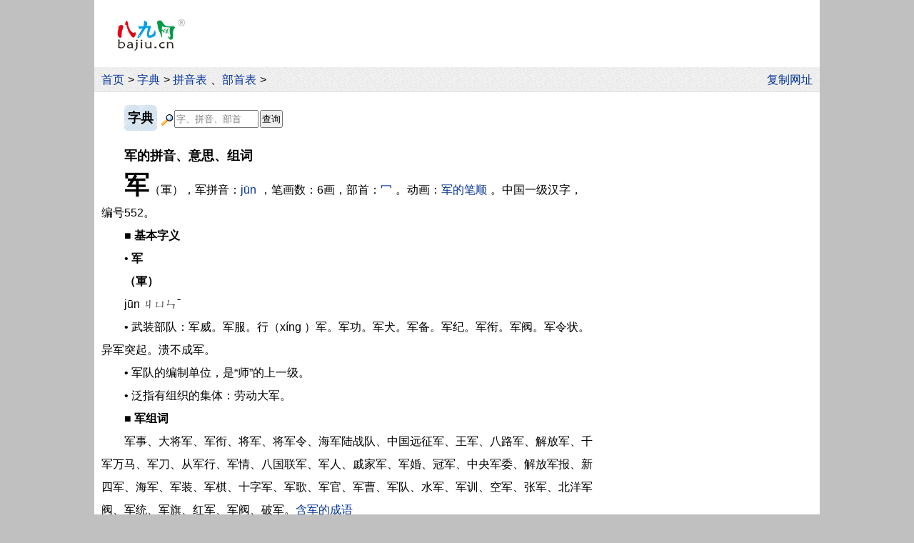

--- FILE ---
content_type: text/html
request_url: https://bajiu.cn/zidian/?id=1058
body_size: 3466
content:
<!DOCTYPE html>
<html lang="zh-CN">
<head>
  <meta charset="utf-8">
  <meta name="viewport" content="width=device-width, initial-scale=1.0">
  <meta name="applicable-device" content="pc,mobile">
  <title>军拼音 - 军的拼音、读音、意思、组词 - 八九网</title>
  <meta name="keywords" content="军拼音">
  <meta name="description" content="八九网字典，军的拼音、意思和组词，可以查询军的拼音是什么、怎么写，了解军怎么读音，还可以查询军字的组词拼音和军的发音，了解军的字义。">
  <link rel="shortcut icon" href="/files/img/bajiu.ico">
  <style>
  
*{margin:0;padding:0;} 
body{line-height:2em;background:#FFFFFF;font-family:arial,宋体;}
nav{background:url('/files/img/bj1.png');}
footer{text-align:center;border-top:1px solid #C0C0C0;padding:20px 0;}
img{border:0;vertical-align:middle;}
hr{border:0;border-top:1px dotted #C0C0C0;margin:12px 0}
h1,h2{display:inline;font-size:1.1em;}
em{font-style:normal;color:red;}
p,.titN{text-indent:2em;}
.t2g{margin-left:2em;}
.titN{padding:0.5em 0;}
.Lj{cursor:pointer;color:#043396;}
a{margin-right:0.31em;}
.zthh,a{white-space:nowrap;}
.ahh a{white-space:normal;}
a,a:visited{color:#043396;text-decoration:none;}
.ahs a:visited{color:#808080;}
a:hover,.ahs a:hover{color:red;text-decoration:underline;}
.open,nav,main{overflow:hidden;}
  #Lt img{max-width:calc(100% - 2.5em);margin:0.5em 0;}
  input,select{padding:1px;height:25px;vertical-align:middle;box-sizing:border-box;-webkit-box-sizing:border-box;-moz-box-sizing:border-box;}
  input[type="submit"],select{cursor:pointer;}.tit{font-weight:700;display:inline-block;padding:0.1em 0.3em;border-radius:5px;cursor:pointer;background:url('/files/img/bj4.png');}
@media screen and (min-width:1016px){
  body{font-size:16px;}
  nav{border-bottom:1px solid #e0e0e0;}
  footer{font-size:0.8em;}
  .p_yc{display:none;} 
  .p_t2g{margin-left:2em;}
    html{background:#C0C0C0;}
    body{width:1016px;margin:0 auto;}
    nav{padding:0.13em 0 0 10px;}
    main{padding:0.5em 10px;}
    #Lt{float:left;width:688px;}
    #Rt{float:right;width:300px;}#logo{float:left;margin:1.6em 0 1.4em 2em;}#logo img{width:6em;height:2.88em;}nav{clear:both;}
}
@media screen and (min-width:1366px){
  body{font-size:1.17vw;}
}

@media screen and (max-width:1015px){
  body{width:100%;font-size:23px;}
  nav,footer{font-size:0.7em;}
  .m_yc{display:none;}
    main{padding:0.5em 2.5vw;}
    .m_t2g{margin-left:2em;}#logo{float:left;background:url('/files/img/bj1.png');padding:0.05em 0 0.05em 2.5vw;height:1.75em;}#logo img{width:3.66em;height:1.75em;vertical-align:0}#logo a{margin:0}nav{padding-top:1.043em;line-height:1.6em;}main{clear:both;}
}
@media screen and (max-width:430px){
  body{font-size:calc(95vw/18.05);}
}
@media screen and (max-width:305px){
  body{font-size:16px;}
}
</style>
  <script src="/files/js/share.js?V1"></script>
  <script src="/files/js/gg/qita.js?v1"></script>  
</head>
<body>
  <header>
    <script>g_Top_m();</script>
    <div id="logo"><a href="/"><img src="/files/img/bajiu.png" alt="八九网"></a></div>
    <script>g_Top_pc();</script>
      <nav>
         
          <a href="/">首页</a>&gt; <a href="/zidian/">字典</a>&gt; <a href="/zidian/?pinyin">拼音表</a>、<a href="/zidian/?bushou">部首表</a>&gt; 
          <div style="float:right;" class="m_yc"><script>copyUrl();</script></div>
          
      </nav>
      
  </header>
  <main><div id="Lt">
  <article>
    
      <form method="post" action="/zidian/" class="t2g" style="padding:10px 0;">
        <span class="tit" onclick="location.href='/zidian/'"><h2>字典</h2></span>
        <span class="zthh">
          <img src="/files/img/search.gif" style="width:20px;height:18px;"><input name="str" type="text" value="字、拼音、部首" maxlength="6" style="width:118px;color:#808080;"
           onfocus="this.style.color='';if(this.value=='字、拼音、部首'){this.value='';}"><input type="submit" value="查询" style="margin-left:2px;">
        </span>
      </form>
      <div class="titN"><h1>军的拼音、意思、组词</h1></div><p><span style="font-size: 35px;"><b>军</b></span>（軍），军拼音：<a href="/zidian/?pinyin=6626">jūn</a>，笔画数：6画，部首：<a href="/zidian/?bushou=27">冖</a>。动画：<a href="/zidian/?bs=1058">军的笔顺</a>。中国一级汉字，编号552。</p><p>■ <b>基本字义</b></p><p>• <b>军</b></p><p><b>（軍）</b></p><p>jūn ㄐㄩㄣˉ</p><p>• 武装部队：军威。军服。行（xíng ）军。军功。军犬。军备。军纪。军衔。军阀。军令状。异军突起。溃不成军。</p><p>• 军队的编制单位，是“师”的上一级。</p><p>• 泛指有组织的集体：劳动大军。</p><p>■ <b>军组词</b></p><p>军事、大将军、军衔、将军、将军令、海军陆战队、中国远征军、王军、八路军、解放军、千军万马、军刀、从军行、军情、八国联军、军人、戚家军、军婚、冠军、中央军委、解放军报、新四军、海军、军装、军棋、十字军、军歌、军官、军曹、军队、水军、军训、空军、张军、北洋军阀、军统、军旗、红军、军阀、破军。<a href="/chengyu/?list=1058">含军的成语</a></p>
  </article>
  <hr>
<script>g_Bottom();</script>
  <aside>
    <hr><p><b>推荐阅读</b></p><div id="xj"><p><span onclick="Load('/zidian/id-xj-ajax.asp' + '?id=1058','xj')" class="Lj">详解：军的组词、含义、词性</span></p></div><div id="ft"><p><span onclick="Load('/zidian/ft-ajax.asp' + '?id=1058','ft')" class="Lj">军的繁体字、异体字</span></p></div><p><a href="/zidian/?zc=1058">军的组词</a></p><hr><p>■ <b>汉英互译</b></p><p>• <b>军</b></p><p>army corps</p>
  </aside>
</div>
<aside id="Rt">
  <script>g_Right_pc();</script>
</aside>  </main>
  <footer>
    
      八九网　bajiu.cn　<a href="/02ad/" rel="nofollow">联系我们　报错　提意见和建议</a>
      <br>Copyright © 2006-2026　Bajiu Internet Services　All Rights Reserved　<a href="https://beian.miit.gov.cn/" rel="nofollow">渝ICP备09004988号-12</a>
      <br><a href="https://www.beian.gov.cn/portal/registerSystemInfo?recordcode=50010102000199" rel="nofollow">渝公网安备50010102000199号</a>
      
    <script>BDtj();</script>  
  </footer>
</body>
</html>
